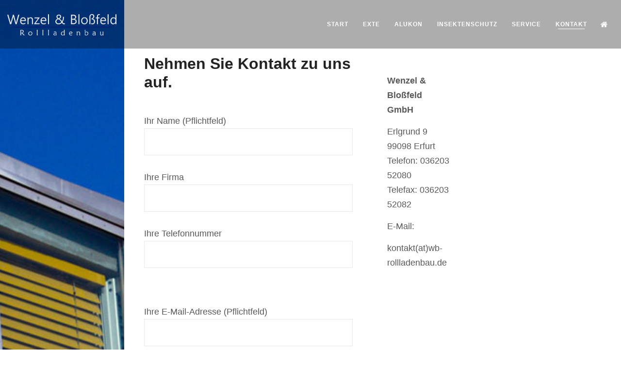

--- FILE ---
content_type: text/html; charset=UTF-8
request_url: https://www.wb-rollladenbau.de/kontakt/
body_size: 15072
content:
<!DOCTYPE html><html lang="de"><head><meta charset="UTF-8"> <!--[if IE]><meta http-equiv="X-UA-Compatible" content="IE=edge,chrome=1"> <![endif]--><meta name="viewport" content="width=device-width, initial-scale=1"><link rel="profile" href="http://gmpg.org/xfn/11"><link rel="pingback" href="https://www.wb-rollladenbau.de/xmlrpc.php"><meta name='robots' content='index, follow, max-image-preview:large, max-snippet:-1, max-video-preview:-1' /><link media="all" href="https://www.wb-rollladenbau.de/wp-content/cache/autoptimize/css/autoptimize_520f4d1ff3db6d277995fe89bf625644.css" rel="stylesheet"><title>Kontakt - Wenzel &amp; Bloßfeld Rollladenbau Erfurt / Thüringen</title><link rel="canonical" href="https://www.wb-rollladenbau.de/kontakt/" /><meta property="og:locale" content="de_DE" /><meta property="og:type" content="article" /><meta property="og:title" content="Kontakt - Wenzel &amp; Bloßfeld Rollladenbau Erfurt / Thüringen" /><meta property="og:url" content="https://www.wb-rollladenbau.de/kontakt/" /><meta property="og:site_name" content="Wenzel &amp; Bloßfeld Rollladenbau Erfurt / Thüringen" /><meta property="article:modified_time" content="2020-02-14T16:24:14+00:00" /><meta name="twitter:card" content="summary_large_image" /><meta name="twitter:label1" content="Geschätzte Lesezeit" /><meta name="twitter:data1" content="1 Minute" /> <script type="application/ld+json" class="yoast-schema-graph">{"@context":"https://schema.org","@graph":[{"@type":"WebPage","@id":"https://www.wb-rollladenbau.de/kontakt/","url":"https://www.wb-rollladenbau.de/kontakt/","name":"Kontakt - Wenzel &amp; Bloßfeld Rollladenbau Erfurt / Thüringen","isPartOf":{"@id":"https://www.wb-rollladenbau.de/#website"},"datePublished":"2018-05-02T09:36:38+00:00","dateModified":"2020-02-14T16:24:14+00:00","breadcrumb":{"@id":"https://www.wb-rollladenbau.de/kontakt/#breadcrumb"},"inLanguage":"de","potentialAction":[{"@type":"ReadAction","target":["https://www.wb-rollladenbau.de/kontakt/"]}]},{"@type":"BreadcrumbList","@id":"https://www.wb-rollladenbau.de/kontakt/#breadcrumb","itemListElement":[{"@type":"ListItem","position":1,"name":"Startseite","item":"https://www.wb-rollladenbau.de/"},{"@type":"ListItem","position":2,"name":"Kontakt"}]},{"@type":"WebSite","@id":"https://www.wb-rollladenbau.de/#website","url":"https://www.wb-rollladenbau.de/","name":"Wenzel &amp; Bloßfeld Rollladenbau Erfurt / Thüringen","description":"","publisher":{"@id":"https://www.wb-rollladenbau.de/#organization"},"potentialAction":[{"@type":"SearchAction","target":{"@type":"EntryPoint","urlTemplate":"https://www.wb-rollladenbau.de/?s={search_term_string}"},"query-input":{"@type":"PropertyValueSpecification","valueRequired":true,"valueName":"search_term_string"}}],"inLanguage":"de"},{"@type":"Organization","@id":"https://www.wb-rollladenbau.de/#organization","name":"Wenzel & Bloßfeld GmbH","url":"https://www.wb-rollladenbau.de/","logo":{"@type":"ImageObject","inLanguage":"de","@id":"https://www.wb-rollladenbau.de/#/schema/logo/image/","url":"https://www.wb-rollladenbau.de/wp-content/uploads/2019/03/logo_wub.png","contentUrl":"https://www.wb-rollladenbau.de/wp-content/uploads/2019/03/logo_wub.png","width":337,"height":66,"caption":"Wenzel & Bloßfeld GmbH"},"image":{"@id":"https://www.wb-rollladenbau.de/#/schema/logo/image/"}}]}</script> <link rel='dns-prefetch' href='//www.wb-rollladenbau.de' /><link rel="alternate" type="application/rss+xml" title="Wenzel &amp; Bloßfeld Rollladenbau Erfurt / Thüringen &raquo; Feed" href="https://www.wb-rollladenbau.de/feed/" /><link rel="alternate" type="application/rss+xml" title="Wenzel &amp; Bloßfeld Rollladenbau Erfurt / Thüringen &raquo; Kommentar-Feed" href="https://www.wb-rollladenbau.de/comments/feed/" /><link rel="alternate" title="oEmbed (JSON)" type="application/json+oembed" href="https://www.wb-rollladenbau.de/wp-json/oembed/1.0/embed?url=https%3A%2F%2Fwww.wb-rollladenbau.de%2Fkontakt%2F" /><link rel="alternate" title="oEmbed (XML)" type="text/xml+oembed" href="https://www.wb-rollladenbau.de/wp-json/oembed/1.0/embed?url=https%3A%2F%2Fwww.wb-rollladenbau.de%2Fkontakt%2F&#038;format=xml" /> <script type="text/javascript" src="https://www.wb-rollladenbau.de/wp-includes/js/jquery/jquery.min.js?ver=3.7.1" id="jquery-core-js"></script> <script></script><link rel="https://api.w.org/" href="https://www.wb-rollladenbau.de/wp-json/" /><link rel="alternate" title="JSON" type="application/json" href="https://www.wb-rollladenbau.de/wp-json/wp/v2/pages/1723" /><link rel="EditURI" type="application/rsd+xml" title="RSD" href="https://www.wb-rollladenbau.de/xmlrpc.php?rsd" /><meta name="generator" content="WordPress 6.9" /><link rel='shortlink' href='https://www.wb-rollladenbau.de/?p=1723' /><link rel="apple-touch-icon" sizes="16x16" href="https://www.wb-rollladenbau.de/wp-content/uploads/2019/03/favicon16.png"/><link rel="apple-touch-icon" sizes="57x57" href="https://www.wb-rollladenbau.de/wp-content/uploads/2019/03/favicon57.png"/><link rel="apple-touch-icon" sizes="72x72" href="https://www.wb-rollladenbau.de/wp-content/uploads/2019/03/favicon72.png"/><link  rel="shortcut icon" type="image/png" sizes="72x72" href="https://www.wb-rollladenbau.de/wp-content/uploads/2019/03/favicon16.png"/><link  rel="shortcut icon" type="image/png" sizes="57x57" href="https://www.wb-rollladenbau.de/wp-content/uploads/2019/03/favicon57.png"/><link  rel="shortcut icon" type="image/png" sizes="16x16" href="https://www.wb-rollladenbau.de/wp-content/uploads/2019/03/favicon72.png"/><meta name="generator" content="Powered by WPBakery Page Builder - drag and drop page builder for WordPress."/><meta name="generator" content="Powered by Slider Revolution 6.7.40 - responsive, Mobile-Friendly Slider Plugin for WordPress with comfortable drag and drop interface." /> <script>function setREVStartSize(e){
			//window.requestAnimationFrame(function() {
				window.RSIW = window.RSIW===undefined ? window.innerWidth : window.RSIW;
				window.RSIH = window.RSIH===undefined ? window.innerHeight : window.RSIH;
				try {
					var pw = document.getElementById(e.c).parentNode.offsetWidth,
						newh;
					pw = pw===0 || isNaN(pw) || (e.l=="fullwidth" || e.layout=="fullwidth") ? window.RSIW : pw;
					e.tabw = e.tabw===undefined ? 0 : parseInt(e.tabw);
					e.thumbw = e.thumbw===undefined ? 0 : parseInt(e.thumbw);
					e.tabh = e.tabh===undefined ? 0 : parseInt(e.tabh);
					e.thumbh = e.thumbh===undefined ? 0 : parseInt(e.thumbh);
					e.tabhide = e.tabhide===undefined ? 0 : parseInt(e.tabhide);
					e.thumbhide = e.thumbhide===undefined ? 0 : parseInt(e.thumbhide);
					e.mh = e.mh===undefined || e.mh=="" || e.mh==="auto" ? 0 : parseInt(e.mh,0);
					if(e.layout==="fullscreen" || e.l==="fullscreen")
						newh = Math.max(e.mh,window.RSIH);
					else{
						e.gw = Array.isArray(e.gw) ? e.gw : [e.gw];
						for (var i in e.rl) if (e.gw[i]===undefined || e.gw[i]===0) e.gw[i] = e.gw[i-1];
						e.gh = e.el===undefined || e.el==="" || (Array.isArray(e.el) && e.el.length==0)? e.gh : e.el;
						e.gh = Array.isArray(e.gh) ? e.gh : [e.gh];
						for (var i in e.rl) if (e.gh[i]===undefined || e.gh[i]===0) e.gh[i] = e.gh[i-1];
											
						var nl = new Array(e.rl.length),
							ix = 0,
							sl;
						e.tabw = e.tabhide>=pw ? 0 : e.tabw;
						e.thumbw = e.thumbhide>=pw ? 0 : e.thumbw;
						e.tabh = e.tabhide>=pw ? 0 : e.tabh;
						e.thumbh = e.thumbhide>=pw ? 0 : e.thumbh;
						for (var i in e.rl) nl[i] = e.rl[i]<window.RSIW ? 0 : e.rl[i];
						sl = nl[0];
						for (var i in nl) if (sl>nl[i] && nl[i]>0) { sl = nl[i]; ix=i;}
						var m = pw>(e.gw[ix]+e.tabw+e.thumbw) ? 1 : (pw-(e.tabw+e.thumbw)) / (e.gw[ix]);
						newh =  (e.gh[ix] * m) + (e.tabh + e.thumbh);
					}
					var el = document.getElementById(e.c);
					if (el!==null && el) el.style.height = newh+"px";
					el = document.getElementById(e.c+"_wrapper");
					if (el!==null && el) {
						el.style.height = newh+"px";
						el.style.display = "block";
					}
				} catch(e){
					console.log("Failure at Presize of Slider:" + e)
				}
			//});
		  };</script> <script>try{  }catch (ex){}</script> <style type="text/css" data-type="vc_shortcodes-custom-css">.vc_custom_1557327014606{background-image: url(https://www.wb-rollladenbau.de/wp-content/uploads/2019/03/test1.jpg?id=3230) !important;background-position: center !important;background-repeat: no-repeat !important;background-size: cover !important;}.vc_custom_1525253909801{padding-top: 0px !important;padding-right: 8% !important;padding-bottom: 0px !important;padding-left: 8% !important;}</style><noscript><style>.wpb_animate_when_almost_visible { opacity: 1; }</style></noscript></head><body class="wp-singular page-template-default page page-id-1723 wp-theme-camille wp-child-theme-camille-child camille-body lastudio-camille header-v2 header-mb-v4 footer-v3col444 body-col-1c page-title-vhide enable-header-transparency enable-header-sticky enable-header-fullwidth site-loading wpb-js-composer js-comp-ver-8.5 vc_responsive"><div class="la-image-loading"><div class="content"><div class="la-loader spinner1"><div class="dot1"></div><div class="dot2"></div><div class="bounce1"></div><div class="bounce2"></div><div class="bounce3"></div><div class="cube1"></div><div class="cube2"></div><div class="cube3"></div><div class="cube4"></div></div></div></div><div id="page" class="site"><div class="site-inner"><aside id="header_aside" class="header--aside"><div class="header-aside-wrapper"> <a class="btn-aside-toggle" href="#"><i class="dl-icon-close"></i></a><div class="header-aside-inner"><div class="header-widget-bottom"><div id="text-5" class="widget widget_text"><div class="textwidget"><div class="widget-title h2">Wenzel &amp; Bloßfeld</div><div></div><div><a href="/kontakt">Zum Kontaktformular</a></div></div></div><div id="media_image-1" class="padding-top-30 widget widget_media_image"><img width="2000" height="1220" src="https://www.wb-rollladenbau.de/wp-content/uploads/2019/03/cropped-20180911_083407.jpg" class="image wp-image-3360  attachment-full size-full" alt="" style="max-width: 100%; height: auto;" decoding="async" fetchpriority="high" /></div><div id="contact_info-1" class="padding-top-30 widget widget_contact_info"><div class="la-contact-info"><div class="la-contact-item la-contact-phone"><span><a href="tel:03620352080">036203 52080</a></span></div><div class="la-contact-item la-contact-email"><span><a href="mailto:kontakt@wb-rollladenbau.de">kontakt@wb-rollladenbau.de</a></span></div><div class="la-contact-item la-contact-address"><span>Erlgrund 9, 99098 Erfurt</span></div></div></div></div></div></div></aside><header id="masthead" class="site-header"><div class="site-header-outer"><div class="site-header-inner"><div class="container"><div class="header-main clearfix"><div class="header-component-outer header-left"><div class="site-branding"> <a href="https://www.wb-rollladenbau.de/" rel="home"><figure class="logo--normal"><noscript><img src="https://www.wb-rollladenbau.de/wp-content/uploads/2019/03/logo_wub.png" alt="Wenzel &amp; Bloßfeld Rollladenbau Erfurt / Thüringen" srcset="https://www.wb-rollladenbau.de/wp-content/uploads/2019/03/logo-blau-retina.png 2x"/></noscript><img class="lazyload" src='data:image/svg+xml,%3Csvg%20xmlns=%22http://www.w3.org/2000/svg%22%20viewBox=%220%200%20210%20140%22%3E%3C/svg%3E' data-src="https://www.wb-rollladenbau.de/wp-content/uploads/2019/03/logo_wub.png" alt="Wenzel &amp; Bloßfeld Rollladenbau Erfurt / Thüringen" data-srcset="https://www.wb-rollladenbau.de/wp-content/uploads/2019/03/logo-blau-retina.png 2x"/><figcaption class="screen-reader-text">Wenzel &amp; Bloßfeld Rollladenbau Erfurt / Thüringen</figcaption></figure><figure class="logo--transparency"><noscript><img src="https://www.wb-rollladenbau.de/wp-content/uploads/2019/03/logo_wub_hellgrau.png" alt="Wenzel &amp; Bloßfeld Rollladenbau Erfurt / Thüringen" srcset="https://www.wb-rollladenbau.de/wp-content/uploads/2019/03/logo_wub_hellgrau_retina.png 2x"/></noscript><img class="lazyload" src='data:image/svg+xml,%3Csvg%20xmlns=%22http://www.w3.org/2000/svg%22%20viewBox=%220%200%20210%20140%22%3E%3C/svg%3E' data-src="https://www.wb-rollladenbau.de/wp-content/uploads/2019/03/logo_wub_hellgrau.png" alt="Wenzel &amp; Bloßfeld Rollladenbau Erfurt / Thüringen" data-srcset="https://www.wb-rollladenbau.de/wp-content/uploads/2019/03/logo_wub_hellgrau_retina.png 2x"/><figcaption class="screen-reader-text">Wenzel &amp; Bloßfeld Rollladenbau Erfurt / Thüringen</figcaption></figure> </a></div></div><div class="header-component-outer header-right"><div class="header-component-inner clearfix"><div class="header_component header_component--link la_compt_iem la_com_action--aside_header "><a rel="nofollow" class="component-target" href="javascript:;"><i class="fa fa-home"></i></a></div></div></div><div class="header-component-outer header-middle"><div class="header-component-inner clearfix"><nav class="site-main-nav clearfix" data-container="#masthead .header-main"><ul id="menu-haupt" class="main-menu mega-menu"><li  class="menu-item menu-item-type-post_type menu-item-object-page menu-item-home mm-item mm-popup-narrow mm-item-level-0 menu-item-3228"><a href="https://www.wb-rollladenbau.de/"><span class="mm-text">Start</span></a></li><li  class="menu-item menu-item-type-custom menu-item-object-custom menu-item-has-children mm-item mm-item-has-sub mm-popup-narrow mm-item-level-0 menu-item-3973"><a href="#"><span class="mm-text">EXTE</span></a><div class="popup"><div class="inner"  style=""><ul class="sub-menu"><li class="menu-item menu-item-type-post_type menu-item-object-page mm-item mm-item-level-1 menu-item-3946" data-column="1"><a href="https://www.wb-rollladenbau.de/exte-neo-xt/"><span class="mm-text">Neo XT</span></a></li><li class="menu-item menu-item-type-post_type menu-item-object-page mm-item mm-item-level-1 menu-item-3975" data-column="1"><a href="https://www.wb-rollladenbau.de/exte-elite-xt/"><span class="mm-text">Elite XT</span></a></li><li class="menu-item menu-item-type-post_type menu-item-object-page mm-item mm-item-level-1 menu-item-3974" data-column="1"><a href="https://www.wb-rollladenbau.de/exte-expert-xt/"><span class="mm-text">Expert XT</span></a></li></ul></div></div></li><li  class="menu-item menu-item-type-post_type menu-item-object-page mm-item mm-popup-narrow mm-item-level-0 menu-item-3355"><a href="https://www.wb-rollladenbau.de/alukon/"><span class="mm-text">Alukon</span></a></li><li  class="menu-item menu-item-type-post_type menu-item-object-page mm-item mm-popup-narrow mm-item-level-0 menu-item-3354"><a href="https://www.wb-rollladenbau.de/insektenschutz/"><span class="mm-text">Insektenschutz</span></a></li><li  class="menu-item menu-item-type-custom menu-item-object-custom menu-item-has-children mm-item mm-item-has-sub mm-popup-narrow mm-item-level-0 menu-item-3889"><a href="#"><span class="mm-text">Service</span></a><div class="popup"><div class="inner"  style=""><ul class="sub-menu"><li class="menu-item menu-item-type-post_type menu-item-object-page mm-item mm-item-level-1 menu-item-3890" data-column="1"><a href="https://www.wb-rollladenbau.de/bedienungs-und-wartungsanleitungen/"><span class="mm-text">Bedienungs- und Wartungsanleitungen</span></a></li></ul></div></div></li><li  class="menu-item menu-item-type-post_type menu-item-object-page current-menu-item page_item page-item-1723 current_page_item mm-item active mm-popup-narrow mm-item-level-0 menu-item-3227"><a href="https://www.wb-rollladenbau.de/kontakt/"><span class="mm-text">Kontakt</span></a></li></ul></nav></div></div></div></div></div><div class="la-header-sticky-height"></div></div></header><div class="site-header-mobile"><div class="site-header-outer"><div class="site-header-inner"><div class="container"><div class="header-main clearfix"><div class="header-component-outer header-component-outer_logo"><div class="site-branding"> <a href="https://www.wb-rollladenbau.de/" rel="home"><figure class="logo--normal"><noscript><img src="https://www.wb-rollladenbau.de/wp-content/uploads/2019/03/logo_wub.png" alt="Wenzel &amp; Bloßfeld Rollladenbau Erfurt / Thüringen" srcset="https://www.wb-rollladenbau.de/wp-content/uploads/2019/03/logo-blau-retina.png 2x"/></noscript><img class="lazyload" src='data:image/svg+xml,%3Csvg%20xmlns=%22http://www.w3.org/2000/svg%22%20viewBox=%220%200%20210%20140%22%3E%3C/svg%3E' data-src="https://www.wb-rollladenbau.de/wp-content/uploads/2019/03/logo_wub.png" alt="Wenzel &amp; Bloßfeld Rollladenbau Erfurt / Thüringen" data-srcset="https://www.wb-rollladenbau.de/wp-content/uploads/2019/03/logo-blau-retina.png 2x"/></figure><figure class="logo--transparency"><noscript><img src="https://www.wb-rollladenbau.de/wp-content/uploads/2019/03/logo_wub_hellgrau.png" alt="Wenzel &amp; Bloßfeld Rollladenbau Erfurt / Thüringen" srcset="https://www.wb-rollladenbau.de/wp-content/uploads/2019/03/logo_wub_hellgrau_retina.png 2x"/></noscript><img class="lazyload" src='data:image/svg+xml,%3Csvg%20xmlns=%22http://www.w3.org/2000/svg%22%20viewBox=%220%200%20210%20140%22%3E%3C/svg%3E' data-src="https://www.wb-rollladenbau.de/wp-content/uploads/2019/03/logo_wub_hellgrau.png" alt="Wenzel &amp; Bloßfeld Rollladenbau Erfurt / Thüringen" data-srcset="https://www.wb-rollladenbau.de/wp-content/uploads/2019/03/logo_wub_hellgrau_retina.png 2x"/></figure> </a></div></div><div class="header-component-outer header-component-outer_1"><div class="header-component-inner clearfix"><div class="header_component header_component--primary-menu la_compt_iem la_com_action--primary-menu "><a rel="nofollow" class="component-target" href="javascript:;"><i class="dl-icon-menu1"></i></a></div></div></div></div></div><div class="mobile-menu-wrap"><div id="la_mobile_nav" class="dl-menuwrapper"><ul class="dl-menu dl-menuopen"><li id="menu-item-3228" class="menu-item menu-item-type-post_type menu-item-object-page menu-item-home menu-item-3228"><a href="https://www.wb-rollladenbau.de/">Start</a></li><li id="menu-item-3973" class="menu-item menu-item-type-custom menu-item-object-custom menu-item-has-children menu-item-3973"><a href="#">EXTE</a><ul class="sub-menu"><li id="menu-item-3946" class="menu-item menu-item-type-post_type menu-item-object-page menu-item-3946"><a href="https://www.wb-rollladenbau.de/exte-neo-xt/">Neo XT</a></li><li id="menu-item-3975" class="menu-item menu-item-type-post_type menu-item-object-page menu-item-3975"><a href="https://www.wb-rollladenbau.de/exte-elite-xt/">Elite XT</a></li><li id="menu-item-3974" class="menu-item menu-item-type-post_type menu-item-object-page menu-item-3974"><a href="https://www.wb-rollladenbau.de/exte-expert-xt/">Expert XT</a></li></ul></li><li id="menu-item-3355" class="menu-item menu-item-type-post_type menu-item-object-page menu-item-3355"><a href="https://www.wb-rollladenbau.de/alukon/">Alukon</a></li><li id="menu-item-3354" class="menu-item menu-item-type-post_type menu-item-object-page menu-item-3354"><a href="https://www.wb-rollladenbau.de/insektenschutz/">Insektenschutz</a></li><li id="menu-item-3889" class="menu-item menu-item-type-custom menu-item-object-custom menu-item-has-children menu-item-3889"><a href="#">Service</a><ul class="sub-menu"><li id="menu-item-3890" class="menu-item menu-item-type-post_type menu-item-object-page menu-item-3890"><a href="https://www.wb-rollladenbau.de/bedienungs-und-wartungsanleitungen/">Bedienungs- und Wartungsanleitungen</a></li></ul></li><li id="menu-item-3227" class="menu-item menu-item-type-post_type menu-item-object-page current-menu-item page_item page-item-1723 current_page_item menu-item-3227"><a href="https://www.wb-rollladenbau.de/kontakt/" aria-current="page">Kontakt</a></li></ul></div></div></div><div class="la-header-sticky-height-mb"></div></div></div><div id="main" class="site-main"><div class="container"><div class="row"><main id="site-content" class="col-md-12 col-xs-12 site-content"><div class="site-content-inner"><div class="page-content"><div class="not-active-fullpage"><div class="wpb-content-wrapper"><div data-vc-full-width="true" data-vc-full-width-temp="true" data-vc-full-width-init="false" data-vc-stretch-content="true" class="vc_row wpb_row vc_row-fluid vc_row-o-equal-height vc_row-flex la_fp_slide la_fp_child_section"><div class="wpb_column vc_column_container vc_col-sm-1/5 vc_col-has-fill"><div class="vc_column-inner vc_custom_1557327014606"><div class="wpb_wrapper"><div id="la_divider6970f8e6d583f" class="js-el la-divider la-unit-responsive" data-la_component="UnitResponsive"  data-el_target='#la_divider6970f8e6d583f'  data-el_media_sizes='{&quot;padding-top&quot;:&quot;lg:300px;&quot;}' ></div></div></div></div><div class="column-wrapper--maxwidth--570 wpb_column vc_column_container vc_col-sm-2/5"><div class="vc_column-inner vc_custom_1525253909801"><div class="wpb_wrapper"><div id="la_divider6970f8e6d5c74" class="js-el la-divider la-unit-responsive" data-la_component="UnitResponsive"  data-el_target='#la_divider6970f8e6d5c74'  data-el_media_sizes='{&quot;padding-top&quot;:&quot;lg:96px;&quot;}' ></div><div id="la_heading_6970f8e6d5ebf" class="la-headings text-left"><h2 class="js-el heading-tag la-unit-responsive" style="" >Nehmen Sie Kontakt zu uns auf.</h2></div><div id="la_divider6970f8e6d5f43" class="js-el la-divider la-unit-responsive" data-la_component="UnitResponsive"  data-el_target='#la_divider6970f8e6d5f43'  data-el_media_sizes='{&quot;padding-top&quot;:&quot;lg:30px;&quot;}' ></div><div class="wpcf7 no-js" id="wpcf7-f7-p1723-o1" lang="de-DE" dir="ltr" data-wpcf7-id="7"><div class="screen-reader-response"><p role="status" aria-live="polite" aria-atomic="true"></p><ul></ul></div><form action="/kontakt/#wpcf7-f7-p1723-o1" method="post" class="wpcf7-form init wpcf7-acceptance-as-validation" aria-label="Kontaktformular" novalidate="novalidate" data-status="init"><fieldset class="hidden-fields-container"><input type="hidden" name="_wpcf7" value="7" /><input type="hidden" name="_wpcf7_version" value="6.1.4" /><input type="hidden" name="_wpcf7_locale" value="de_DE" /><input type="hidden" name="_wpcf7_unit_tag" value="wpcf7-f7-p1723-o1" /><input type="hidden" name="_wpcf7_container_post" value="1723" /><input type="hidden" name="_wpcf7_posted_data_hash" value="" /></fieldset><p><label> Ihr Name (Pflichtfeld)<br /> <span class="wpcf7-form-control-wrap" data-name="your-name"><input size="40" maxlength="400" class="wpcf7-form-control wpcf7-text wpcf7-validates-as-required" aria-required="true" aria-invalid="false" value="" type="text" name="your-name" /></span> </label></p><p><label> Ihre Firma<br /> <span class="wpcf7-form-control-wrap" data-name="your-company"><input size="40" maxlength="400" class="wpcf7-form-control wpcf7-text" aria-invalid="false" value="" type="text" name="your-company" /></span> </label></p><p><label> Ihre Telefonnummer<br /> <span class="wpcf7-form-control-wrap" data-name="your-tel"><input size="40" maxlength="400" class="wpcf7-form-control wpcf7-tel wpcf7-text wpcf7-validates-as-tel" aria-invalid="false" value="" type="tel" name="your-tel" /></span> </label></p><p><span id="wpcf7-6970f8e6d8902-wrapper" class="wpcf7-form-control-wrap PLZ-wrap" style="display:none !important; visibility:hidden !important;"><label for="wpcf7-6970f8e6d8902-field" class="hp-message">Bitte lasse dieses Feld leer.</label><input id="wpcf7-6970f8e6d8902-field"  class="wpcf7-form-control wpcf7-text" type="text" name="PLZ" value="" size="40" tabindex="-1" autocomplete="new-password" /></span><br /> <span id="wpcf7-6970f8e6d89d5-wrapper" class="wpcf7-form-control-wrap Ort-wrap" style="display:none !important; visibility:hidden !important;"><label for="wpcf7-6970f8e6d89d5-field" class="hp-message">Bitte lasse dieses Feld leer.</label><input id="wpcf7-6970f8e6d89d5-field"  class="wpcf7-form-control wpcf7-text" type="text" name="Ort" value="" size="40" tabindex="-1" autocomplete="new-password" /></span></p><p><label> Ihre E-Mail-Adresse (Pflichtfeld)<br /> <span class="wpcf7-form-control-wrap" data-name="your-email"><input size="40" maxlength="400" class="wpcf7-form-control wpcf7-email wpcf7-validates-as-required wpcf7-text wpcf7-validates-as-email" aria-required="true" aria-invalid="false" value="" type="email" name="your-email" /></span> </label></p><p><label> Betreff<br /> <span class="wpcf7-form-control-wrap" data-name="your-subject"><input size="40" maxlength="400" class="wpcf7-form-control wpcf7-text" aria-invalid="false" value="" type="text" name="your-subject" /></span> </label></p><p><label> Ihre Nachricht<br /> <span class="wpcf7-form-control-wrap" data-name="your-message"><textarea cols="40" rows="10" maxlength="2000" class="wpcf7-form-control wpcf7-textarea" aria-invalid="false" name="your-message"></textarea></span> </label></p><p><label><span class="wpcf7-form-control-wrap" data-name="datenschutz-230"><span class="wpcf7-form-control wpcf7-acceptance"><span class="wpcf7-list-item"><label><input type="checkbox" name="datenschutz-230" value="1" aria-invalid="false" /><span class="wpcf7-list-item-label">Ich stimme zu, dass meine Angaben gespeichert und verarbeitet werden.</span></label></span></span></span>Weitere Informationen zum Umgang mit Nutzerdaten finden Sie in unserer <a href="/datenschutzerklaerung/" target="_blank">Datenschutzerklärung</a>.</label></p><p><input class="wpcf7-form-control wpcf7-submit has-spinner" type="submit" value="Senden" /></p><div class="wpcf7-response-output" aria-hidden="true"></div></form></div><div id="la_divider6970f8e6d8d8a" class="js-el la-divider la-unit-responsive" data-la_component="UnitResponsive"  data-el_target='#la_divider6970f8e6d8d8a'  data-el_media_sizes='{&quot;padding-top&quot;:&quot;lg:140px;&quot;}' ></div></div></div></div><div class="wpb_column vc_column_container vc_col-sm-2/5"><div class="vc_column-inner "><div class="wpb_wrapper"><div id="la_divider6970f8e6d94e6" class="js-el la-divider la-unit-responsive" data-la_component="UnitResponsive"  data-el_target='#la_divider6970f8e6d94e6'  data-el_media_sizes='{&quot;padding-top&quot;:&quot;xlg:150px;lg:150px;md:120px;sm:100px;&quot;}' ></div><div class="wpb_text_column wpb_content_element" ><div class="wpb_wrapper"><div class="footer-column footer-column-2 col-xs-12 col-sm-6 col-md-4"><div class="footer-column-inner"><div id="text-10" class="widget widget_text"><div class="widget-inner"><div class="textwidget"><p><strong>Wenzel &amp; Bloßfeld GmbH</strong></p><p>Erlgrund 9<br /> 99098 Erfurt</p></div></div></div><div id="text-7" class="widget widget_text"><div class="widget-inner"><div class="textwidget"><p>Telefon: 036203 52080<br /> Telefax: 036203 52082</p><p>E-Mail:</p><p>kontakt(at)wb-rollladenbau.de</p></div></div></div></div></div></div></div></div></div></div></div><div class="vc_row-full-width vc_clearfix"></div></div></div></div></div></main></div></div></div><div class="clearfix"><div class="backtotop-container"> <a href="#page" class="btn-backtotop btn btn-secondary"><span class="fa fa-angle-up"></span></a></div></div><footer id="colophon" class="site-footer la-footer-3col444"><div class="footer-top"><div class="container"><div class="row"><div class="footer-column footer-column-1 col-xs-12 col-sm-6 col-md-4"><div class="footer-column-inner"><div id="media_image-2" class="widget widget_media_image"><div class="widget-inner"><noscript><img width="338" height="66" src="https://www.wb-rollladenbau.de/wp-content/uploads/2019/03/logo_wub_hellgrau.png" class="image wp-image-3203  attachment-full size-full" alt="" style="max-width: 100%; height: auto;" decoding="async" /></noscript><img width="338" height="66" src='data:image/svg+xml,%3Csvg%20xmlns=%22http://www.w3.org/2000/svg%22%20viewBox=%220%200%20338%2066%22%3E%3C/svg%3E' data-src="https://www.wb-rollladenbau.de/wp-content/uploads/2019/03/logo_wub_hellgrau.png" class="lazyload image wp-image-3203  attachment-full size-full" alt="" style="max-width: 100%; height: auto;" decoding="async" /></div></div></div></div><div class="footer-column footer-column-2 col-xs-12 col-sm-6 col-md-4"><div class="footer-column-inner"><div id="text-10" class="widget widget_text"><div class="widget-inner"><div class="textwidget"><p>Erlgrund 9<br /> 99098 Erfurt</p></div></div></div><div id="text-7" class="widget widget_text"><div class="widget-inner"><div class="textwidget"><p>Telefon: 036203 52080<br /> Telefax: 036203 52082</p><p>E-Mail: kontakt(at)wb-rollladenbau.de</p></div></div></div></div></div><div class="footer-column footer-column-3 col-xs-12 col-sm-6 col-md-4"><div class="footer-column-inner"><div id="nav_menu-2" class="widget widget_nav_menu"><div class="widget-inner"><div class="menu-footer-legal-container"><ul id="menu-footer-legal" class="menu"><li id="menu-item-3367" class="menu-item menu-item-type-post_type menu-item-object-page menu-item-3367"><a href="https://www.wb-rollladenbau.de/impressum/">Impressum</a></li><li id="menu-item-3368" class="menu-item menu-item-type-post_type menu-item-object-page menu-item-privacy-policy menu-item-3368"><a rel="privacy-policy" href="https://www.wb-rollladenbau.de/datenschutzerklaerung/">Datenschutzerklärung</a></li></ul></div></div></div></div></div></div></div></div><div class="footer-bottom"><div class="container"><div class="footer-bottom-inner"><div class="row"><div class="col-xs-12 col-sm-6 text-left xs-text-center small">  </div><div class="col-xs-12 col-sm-6 text-right xs-text-center small"> © 2019 Wenzel & Bloßfeld GmbH</div></div></div></div></div></footer></div></div><div class="searchform-fly-overlay"> <a href="javascript:;" class="btn-close-search"> <svg class="dlicon-close" width="26px" height="26px"><use xlink:href="#dlicon-close"></use></svg> </a><div class="searchform-fly"><p>Start typing and press Enter to search</p><form method="get" class="search-form" action="https://www.wb-rollladenbau.de/"> <input autocomplete="off" type="search" class="search-field" placeholder="Search here&hellip;" name="s" title="Search for:" /> <button class="search-button" type="submit"><i class="dl-icon-search10"></i></button></form></div></div><div class="cart-flyout"><div class="cart-flyout--inner"> <a href="javascript:;" class="btn-close-cart"><i class="dl-icon-close"></i></a><div class="cart-flyout__content"><div class="cart-flyout__heading">Shopping Cart</div><div class="cart-flyout__loading"><div class="la-loader spinner3"><div class="dot1"></div><div class="dot2"></div><div class="bounce1"></div><div class="bounce2"></div><div class="bounce3"></div></div></div><div class="widget_shopping_cart_content"></div></div></div></div><div class="la-overlay-global"></div> <script>window.RS_MODULES = window.RS_MODULES || {};
			window.RS_MODULES.modules = window.RS_MODULES.modules || {};
			window.RS_MODULES.waiting = window.RS_MODULES.waiting || [];
			window.RS_MODULES.defered = false;
			window.RS_MODULES.moduleWaiting = window.RS_MODULES.moduleWaiting || {};
			window.RS_MODULES.type = 'compiled';</script> <script type="speculationrules">{"prefetch":[{"source":"document","where":{"and":[{"href_matches":"/*"},{"not":{"href_matches":["/wp-*.php","/wp-admin/*","/wp-content/uploads/*","/wp-content/*","/wp-content/plugins/*","/wp-content/themes/camille-child/*","/wp-content/themes/camille/*","/*\\?(.+)"]}},{"not":{"selector_matches":"a[rel~=\"nofollow\"]"}},{"not":{"selector_matches":".no-prefetch, .no-prefetch a"}}]},"eagerness":"conservative"}]}</script> <script type="text/html" id="wpb-modifications">window.wpbCustomElement = 1;</script><noscript><style>.lazyload{display:none;}</style></noscript><script data-noptimize="1">window.lazySizesConfig=window.lazySizesConfig||{};window.lazySizesConfig.loadMode=1;</script><script async data-noptimize="1" src='https://www.wb-rollladenbau.de/wp-content/plugins/autoptimize/classes/external/js/lazysizes.min.js?ao_version=3.1.14'></script><script type="text/javascript" src="https://www.wb-rollladenbau.de/wp-includes/js/dist/hooks.min.js?ver=dd5603f07f9220ed27f1" id="wp-hooks-js"></script> <script type="text/javascript" src="https://www.wb-rollladenbau.de/wp-includes/js/dist/i18n.min.js?ver=c26c3dc7bed366793375" id="wp-i18n-js"></script> <script type="text/javascript" id="wp-i18n-js-after">wp.i18n.setLocaleData( { 'text direction\u0004ltr': [ 'ltr' ] } );
//# sourceURL=wp-i18n-js-after</script> <script type="text/javascript" id="contact-form-7-js-translations">( function( domain, translations ) {
	var localeData = translations.locale_data[ domain ] || translations.locale_data.messages;
	localeData[""].domain = domain;
	wp.i18n.setLocaleData( localeData, domain );
} )( "contact-form-7", {"translation-revision-date":"2025-10-26 03:28:49+0000","generator":"GlotPress\/4.0.3","domain":"messages","locale_data":{"messages":{"":{"domain":"messages","plural-forms":"nplurals=2; plural=n != 1;","lang":"de"},"This contact form is placed in the wrong place.":["Dieses Kontaktformular wurde an der falschen Stelle platziert."],"Error:":["Fehler:"]}},"comment":{"reference":"includes\/js\/index.js"}} );
//# sourceURL=contact-form-7-js-translations</script> <script type="text/javascript" id="contact-form-7-js-before">var wpcf7 = {
    "api": {
        "root": "https:\/\/www.wb-rollladenbau.de\/wp-json\/",
        "namespace": "contact-form-7\/v1"
    }
};
//# sourceURL=contact-form-7-js-before</script> <script type="text/javascript" id="wp-statistics-tracker-js-extra">var WP_Statistics_Tracker_Object = {"requestUrl":"https://www.wb-rollladenbau.de","ajaxUrl":"https://www.wb-rollladenbau.de/wp-admin/admin-ajax.php","hitParams":{"wp_statistics_hit":1,"source_type":"page","source_id":1723,"search_query":"","signature":"5b061758d91a827c2c936ac0be8b13ea","action":"wp_statistics_hit_record"},"option":{"dntEnabled":"","bypassAdBlockers":"1","consentIntegration":{"name":null,"status":[]},"isPreview":false,"userOnline":false,"trackAnonymously":false,"isWpConsentApiActive":false,"consentLevel":"functional"},"isLegacyEventLoaded":"","customEventAjaxUrl":"https://www.wb-rollladenbau.de/wp-admin/admin-ajax.php?action=wp_statistics_custom_event&nonce=2a400854dc","onlineParams":{"wp_statistics_hit":1,"source_type":"page","source_id":1723,"search_query":"","signature":"5b061758d91a827c2c936ac0be8b13ea","action":"wp_statistics_online_check"},"jsCheckTime":"60000"};
//# sourceURL=wp-statistics-tracker-js-extra</script> <script type="text/javascript" src="https://www.wb-rollladenbau.de/?55ab9d=9e7562ac4e.js&amp;ver=14.16" id="wp-statistics-tracker-js"></script> <script type="text/javascript" id="camille-theme-js-extra">var la_theme_config = {"security":{"favorite_posts":"948b1156fd","wishlist_nonce":"b5fed19210","compare_nonce":"821414d970","instagram_token":""},"fullpage":[],"product_single_design":"2","single_ajax_add_cart":"yes","i18n":{"backtext":"Back","compare":{"view":"View List Compare","success":"has been added to comparison list.","error":"An error occurred ,Please try again !"},"wishlist":{"view":"View List Wishlist","success":"has been added to your wishlist.","error":"An error occurred, Please try again !"},"addcart":{"view":"View Cart","success":"has been added to your cart","error":"An error occurred, Please try again !"},"global":{"error":"An error occurred ,Please try again !","comment_author":"Please enter Name !","comment_email":"Please enter Email Address !","comment_rating":"Please select a rating !","comment_content":"Please enter Comment !","continue_shopping":"Continue Shopping","cookie_disabled":"We are sorry, but this feature is available only if cookies are enabled on your browser"}},"popup":{"max_width":"790","max_height":"430"},"js_path":"https://www.wb-rollladenbau.de/wp-content/themes/camille/assets/js/plugins/min/","theme_path":"https://www.wb-rollladenbau.de/wp-content/themes/camille/","ajax_url":"https://www.wb-rollladenbau.de/wp-admin/admin-ajax.php","mm_mb_effect":"1","header_height":{"desktop":{"normal":"100","sticky":"80"},"tablet":{"normal":"100","sticky":"80"},"mobile":{"normal":"70","sticky":"70"}},"la_extension_available":{"swatches":true,"360":true,"content_type":true},"mobile_bar":"always"};
//# sourceURL=camille-theme-js-extra</script> <script id="wp-emoji-settings" type="application/json">{"baseUrl":"https://s.w.org/images/core/emoji/17.0.2/72x72/","ext":".png","svgUrl":"https://s.w.org/images/core/emoji/17.0.2/svg/","svgExt":".svg","source":{"concatemoji":"https://www.wb-rollladenbau.de/wp-includes/js/wp-emoji-release.min.js?ver=6.9"}}</script> <script type="module">/*! This file is auto-generated */
const a=JSON.parse(document.getElementById("wp-emoji-settings").textContent),o=(window._wpemojiSettings=a,"wpEmojiSettingsSupports"),s=["flag","emoji"];function i(e){try{var t={supportTests:e,timestamp:(new Date).valueOf()};sessionStorage.setItem(o,JSON.stringify(t))}catch(e){}}function c(e,t,n){e.clearRect(0,0,e.canvas.width,e.canvas.height),e.fillText(t,0,0);t=new Uint32Array(e.getImageData(0,0,e.canvas.width,e.canvas.height).data);e.clearRect(0,0,e.canvas.width,e.canvas.height),e.fillText(n,0,0);const a=new Uint32Array(e.getImageData(0,0,e.canvas.width,e.canvas.height).data);return t.every((e,t)=>e===a[t])}function p(e,t){e.clearRect(0,0,e.canvas.width,e.canvas.height),e.fillText(t,0,0);var n=e.getImageData(16,16,1,1);for(let e=0;e<n.data.length;e++)if(0!==n.data[e])return!1;return!0}function u(e,t,n,a){switch(t){case"flag":return n(e,"\ud83c\udff3\ufe0f\u200d\u26a7\ufe0f","\ud83c\udff3\ufe0f\u200b\u26a7\ufe0f")?!1:!n(e,"\ud83c\udde8\ud83c\uddf6","\ud83c\udde8\u200b\ud83c\uddf6")&&!n(e,"\ud83c\udff4\udb40\udc67\udb40\udc62\udb40\udc65\udb40\udc6e\udb40\udc67\udb40\udc7f","\ud83c\udff4\u200b\udb40\udc67\u200b\udb40\udc62\u200b\udb40\udc65\u200b\udb40\udc6e\u200b\udb40\udc67\u200b\udb40\udc7f");case"emoji":return!a(e,"\ud83e\u1fac8")}return!1}function f(e,t,n,a){let r;const o=(r="undefined"!=typeof WorkerGlobalScope&&self instanceof WorkerGlobalScope?new OffscreenCanvas(300,150):document.createElement("canvas")).getContext("2d",{willReadFrequently:!0}),s=(o.textBaseline="top",o.font="600 32px Arial",{});return e.forEach(e=>{s[e]=t(o,e,n,a)}),s}function r(e){var t=document.createElement("script");t.src=e,t.defer=!0,document.head.appendChild(t)}a.supports={everything:!0,everythingExceptFlag:!0},new Promise(t=>{let n=function(){try{var e=JSON.parse(sessionStorage.getItem(o));if("object"==typeof e&&"number"==typeof e.timestamp&&(new Date).valueOf()<e.timestamp+604800&&"object"==typeof e.supportTests)return e.supportTests}catch(e){}return null}();if(!n){if("undefined"!=typeof Worker&&"undefined"!=typeof OffscreenCanvas&&"undefined"!=typeof URL&&URL.createObjectURL&&"undefined"!=typeof Blob)try{var e="postMessage("+f.toString()+"("+[JSON.stringify(s),u.toString(),c.toString(),p.toString()].join(",")+"));",a=new Blob([e],{type:"text/javascript"});const r=new Worker(URL.createObjectURL(a),{name:"wpTestEmojiSupports"});return void(r.onmessage=e=>{i(n=e.data),r.terminate(),t(n)})}catch(e){}i(n=f(s,u,c,p))}t(n)}).then(e=>{for(const n in e)a.supports[n]=e[n],a.supports.everything=a.supports.everything&&a.supports[n],"flag"!==n&&(a.supports.everythingExceptFlag=a.supports.everythingExceptFlag&&a.supports[n]);var t;a.supports.everythingExceptFlag=a.supports.everythingExceptFlag&&!a.supports.flag,a.supports.everything||((t=a.source||{}).concatemoji?r(t.concatemoji):t.wpemoji&&t.twemoji&&(r(t.twemoji),r(t.wpemoji)))});
//# sourceURL=https://www.wb-rollladenbau.de/wp-includes/js/wp-emoji-loader.min.js</script> <script></script><script>try{  }catch (ex){}</script><svg class="hidden" xmlns="http://www.w3.org/2000/svg" width="0" height="0" display="none"> <symbol id="dlicon-zoom-in" viewBox="0 0 512 512"> <path fill="currentColor" d="m17 452l30 30l94-94l-30-31z m284-431c-104 0-189 85-189 190c0 41 13 78 35 109l36 38c32 26 73 42 118 42c105 0 190-85 190-189c0-105-85-190-190-190z m0 336c-81 0-146-65-146-146c0-81 65-147 146-147c81 0 147 66 147 147c0 81-66 146-147 146z m19-208l-42 0l0 43l-43 0l0 43l43 0l0 42l42 0l0-42l43 0l0-43l-43 0z"></path> </symbol> <symbol id="dlicon-menu" viewBox="0 0 512 512"> <path fill="currentColor" d="m32 288l224 0c18 0 32-14 32-32 0-18-14-32-32-32l-224 0c-18 0-32 14-32 32 0 18 14 32 32 32z m448-256l-448 0c-18 0-32 14-32 32 0 18 14 32 32 32l448 0c18 0 32-14 32-32 0-18-14-32-32-32z m0 384l-448 0c-18 0-32 14-32 32 0 18 14 32 32 32l448 0c18 0 32-14 32-32 0-18-14-32-32-32z"></path> </symbol> <symbol id="dlicon-menu2" viewBox="0 0 512 512"> <path fill="currentColor" d="m0 235l512 0 0 42-512 0z m0-150l512 0 0 43-512 0z m0 299l277 0 0 43-277 0z"></path> </symbol> <symbol id="dlicon-grid" viewBox="0 0 512 512"> <path fill="currentColor" d="m16 128l96 0c9 0 16-7 16-16l0-96c0-9-7-16-16-16l-96 0c-9 0-16 7-16 16l0 96c0 9 7 16 16 16z m16-96l64 0 0 64-64 0z m160 80c0 9 7 16 16 16l96 0c9 0 16-7 16-16l0-96c0-9-7-16-16-16l-96 0c-9 0-16 7-16 16z m32-80l64 0 0 64-64 0z m272-32l-96 0c-9 0-16 7-16 16l0 96c0 9 7 16 16 16l96 0c9 0 16-7 16-16l0-96c0-9-7-16-16-16z m-16 96l-64 0 0-64 64 0z m-464 224l96 0c9 0 16-7 16-16l0-96c0-9-7-16-16-16l-96 0c-9 0-16 7-16 16l0 96c0 9 7 16 16 16z m16-96l64 0 0 64-64 0z m160 80c0 9 7 16 16 16l96 0c9 0 16-7 16-16l0-96c0-9-7-16-16-16l-96 0c-9 0-16 7-16 16z m32-80l64 0 0 64-64 0z m272-32l-96 0c-9 0-16 7-16 16l0 96c0 9 7 16 16 16l96 0c9 0 16-7 16-16l0-96c0-9-7-16-16-16z m-16 96l-64 0 0-64 64 0z m-464 224l96 0c9 0 16-7 16-16l0-96c0-9-7-16-16-16l-96 0c-9 0-16 7-16 16l0 96c0 9 7 16 16 16z m16-96l64 0 0 64-64 0z m160 80c0 9 7 16 16 16l96 0c9 0 16-7 16-16l0-96c0-9-7-16-16-16l-96 0c-9 0-16 7-16 16z m32-80l64 0 0 64-64 0z m272-32l-96 0c-9 0-16 7-16 16l0 96c0 9 7 16 16 16l96 0c9 0 16-7 16-16l0-96c0-9-7-16-16-16z m-16 96l-64 0 0-64 64 0z"></path> </symbol> <symbol id="dlicon-close" viewBox="0 0 512 512"> <path fill="currentColor" d="m405 77l-149 149-149-149-30 30 149 149-149 149 30 31 149-150 149 150 31-31-150-149 150-149z"></path> </symbol> <symbol id="dlicon-compare" viewBox="0 0 512 512"> <path fill="currentColor" d="M448 256l0-32c0-18-14-32-32-32l-224 0 0 64-128-96 128-96 0 64 224 0c53 0 96 43 96 96l0 32z m-384 32c0 18 14 32 32 32l224 0 0-64 128 96-128 96 0-64-224 0c-53 0-96-43-96-96l0-32 64 0z"></path> </symbol> <symbol id="dlicon-arrow-right1" viewBox="0 0 512 512"> <path fill="currentColor" d="m144 503l247-247-247-247-23 23 224 224-224 224z"></path> </symbol> <symbol id="dlicon-arrow-right2" viewBox="0 0 512 512"> <path fill="currentColor" d="m144 445c0 0 183-189 183-189c0 0-183-190-183-190c-9-9-9-18 0-25c8-9 17-9 24 0c0 0 201 202 201 202c8 9 8 17 0 25c0 0-201 202-201 202c-7 9-16 9-24 0c-9-7-9-16 0-25"></path> </symbol> <symbol id="dlicon-arrow-right3" viewBox="0 0 512 512"> <path fill="currentColor" d="m219 115c0 0 116 121 116 121c5 5 8 12 8 20c0 8-3 14-8 19c0 0-116 121-116 121c-5 6-12 8-20 8c-9 0-15-2-21-8c-12-12-12-26 0-41c0 0 95-99 95-99c0 0-95-100-95-100c-12-15-12-29 0-41c6-6 13-9 21-9c9 0 15 3 20 9"></path> </symbol> <symbol id="dlicon-arrow-right4" viewBox="0 0 512 512"> <path fill="currentColor" d="m195 343c0 0 81-87 81-87c0 0-81-88-81-88c-9-9-9-17 0-25c9-9 17-9 24 0c0 0 99 100 99 100c8 9 8 17 0 25c0 0-99 100-99 100c-7 8-15 8-24 0c-9-8-9-16 0-25"></path> </symbol> <symbol id="dlicon-arrow-right5" viewBox="0 0 512 512"> <path fill="currentColor" d="m16 272l425 0-128 128 23 23 155-156c7-6 7-16 0-22l-155-156-23 23 128 128-425 0z"></path> </symbol> <symbol id="dlicon-arrow-right6" viewBox="0 0 512 512"> <path fill="currentColor" d="m494 255c0 3-1 5-3 7l-110 101c-3 3-6 3-10 2c-3-2-5-5-5-8l0-64l-357 0c-3 0-5-1-6-3c-2-2-3-4-3-7l0-54c0-3 1-5 3-7c1-2 3-3 6-3l357 0l0-64c0-4 2-6 5-8c4-1 7-1 10 2l110 100c2 1 3 4 3 6z"></path> </symbol> <symbol id="dlicon-arrow-right7" viewBox="0 0 512 512"> <path fill="currentColor" d="m107 299l192 0l0 96l138-139l-138-139l0 96l-193 0c-23 0-42 19-42 43c0 24 20 43 43 43z"></path> </symbol> <symbol id="dlicon-arrow-right8" viewBox="0 0 512 512"> <path fill="currentColor" d="m20 256c0-65 24-120 70-166c46-46 101-70 166-70c65 0 120 24 166 70c46 46 70 101 70 166c0 65-24 120-70 166c-46 46-101 70-166 70c-65 0-120-24-166-70c-46-46-70-101-70-166m420 0c0-51-18-95-53-131c-36-35-80-53-131-53c-51 0-94 18-130 53c-36 36-54 80-54 131c0 51 18 94 54 130c36 36 79 54 130 54c51 0 95-18 131-54c35-36 53-79 53-130m-282-46c0 0 104 0 104 0c0 0 0-58 0-58c0 0 97 104 97 104c0 0-97 103-97 103c0 0 0-57 0-57c0 0-104 0-104 0c0 0 0-92 0-92"></path> </symbol> <symbol id="dlicon-arrow-left1" viewBox="0 0 512 512"> <path fill="currentColor" d="m370 35c-4-4-11-4-15 0l-213 213c-4 5-4 11 0 16l213 213c2 2 5 3 8 3 2 0 5-1 7-3 4-4 4-11 0-15l-206-206 206-206c4-4 4-11 0-15z"></path> </symbol> <symbol id="dlicon-arrow-left2" viewBox="0 0 512 512"> <path fill="currentColor" d="m368 445c9 9 9 18 0 25c-8 9-17 9-24 0c0 0-201-202-201-202c-8-8-8-16 0-25c0 0 201-202 201-202c7-9 16-9 24 0c9 7 9 16 0 25c0 0-183 190-183 190c0 0 183 189 183 189"></path> </symbol> <symbol id="dlicon-arrow-left3" viewBox="0 0 512 512"> <path fill="currentColor" d="m293 115c4-6 11-9 20-9c8 0 15 3 21 9c13 12 13 26 0 41c0 0-96 100-96 100c0 0 96 99 96 99c13 15 13 29 0 41c-6 6-13 8-21 8c-8 0-15-2-20-8c0 0-116-121-116-121c-6-5-8-11-8-19c0-8 2-15 8-20c70-74 109-114 116-121"></path> </symbol> <symbol id="dlicon-arrow-left4" viewBox="0 0 512 512"> <path fill="currentColor" d="m317 343c9 9 9 17 0 25c-9 8-17 8-24 0c0 0-99-100-99-100c-8-8-8-16 0-25c0 0 99-100 99-100c7-9 15-9 24 0c9 8 9 16 0 25c0 0-80 88-80 88c0 0 80 87 80 87"></path> </symbol> <symbol id="dlicon-arrow-left5" viewBox="0 0 512 512"> <path fill="currentColor" d="m496 240l-425 0 128-128-23-23-155 156c-7 6-7 16 0 22l155 156 23-23-128-128 425 0z"></path> </symbol> <symbol id="dlicon-arrow-left6" viewBox="0 0 512 512"> <path fill="currentColor" d="m512 229l0 54c0 3-1 5-3 7c-1 2-3 3-6 3l-357 0l0 64c0 4-2 6-5 8c-4 1-7 1-10-2l-110-100c-2-1-3-4-3-6c0-3 1-5 3-7l110-101c3-3 6-3 10-2c3 2 5 5 5 8l0 64l357 0c3 0 5 1 6 3c2 2 3 4 3 7z"></path> </symbol> <symbol id="dlicon-arrow-left7" viewBox="0 0 512 512"> <path fill="currentColor" d="m384 213l-192 0l0-96l-139 139l139 139l0-96l193 0c23 0 42-19 42-43c0-24-20-43-43-43z"></path> </symbol> <symbol id="dlicon-arrow-left8" viewBox="0 0 512 512"> <path fill="currentColor" d="m492 256c0 65-24 120-70 166c-46 46-101 70-166 70c-65 0-120-24-166-70c-46-46-70-101-70-166c0-66 24-121 70-167c46-46 101-69 166-69c65 0 120 23 166 69c46 46 70 101 70 167m-420 0c0 51 18 94 54 130c36 36 79 54 130 54c51 0 94-18 130-54c36-36 54-79 54-130c0-51-18-95-54-131c-36-35-79-53-130-53c-51 0-94 18-130 53c-36 36-54 80-54 131m282 46c0 0-104 0-104 0c0 0 0 57 0 57c0 0-97-103-97-103c0 0 97-104 97-104c0 0 0 58 0 58c0 0 104 0 104 0c0 0 0 92 0 92"></path> </symbol> <symbol id="dlicon-arrow-up1" viewBox="0 0 512 512"> <path fill="currentColor" d="m446 369c0 0-190-184-190-184c0 0-189 184-189 184c-9 7-18 7-26 0c-8-9-8-17 0-26c0 0 203-200 203-200c9-9 17-9 24 0c0 0 203 200 203 200c8 9 8 17 0 26c-9 7-17 7-25 0"></path> </symbol> <symbol id="dlicon-arrow-up2" viewBox="0 0 512 512"> <path fill="currentColor" d="m299 405l0-192l96 0l-139-138l-139 138l96 0l0 193c0 23 19 42 43 42c24 0 43-20 43-43z"></path> </symbol> <symbol id="dlicon-arrow-up3" viewBox="0 0 512 512"> <path fill="currentColor" d="m256 501c6 0 11-4 11-10l0-267 96 0c4 0 7-2 9-6 2-3 2-8-1-11l-106-149c-4-6-14-6-18 0l-106 149c-3 3-3 8-1 11 2 4 5 6 9 6l96 0 0 267c0 6 5 10 11 10z m0-419l86 121-172 0z"></path> </symbol> <symbol id="dlicon-arrow-up4" viewBox="0 0 512 512"> <path fill="currentColor" d="m256 0l-128 160l96 0l0 352l64 0l0-352l96 0z"></path> </symbol> <symbol id="dlicon-arrow-up5" viewBox="0 0 512 512"> <path fill="currentColor" d="m66 218c-11 12-11 31 0 42c12 12 31 12 42 0l118-118l0 312c0 16 14 30 30 30c16 0 30-14 30-30l0-312l118 118c11 12 30 12 42 0c6-6 8-13 8-21c0-8-2-15-8-21l-190-190z"></path> </symbol> <symbol id="dlicon-arrow-up6" viewBox="0 0 512 512"> <path fill="currentColor" d="m512 256c0-141-115-256-256-256c-141 0-256 115-256 256c0 141 115 256 256 256c141 0 256-115 256-256z m-472 0c0-119 97-216 216-216c119 0 216 97 216 216c0 119-97 216-216 216c-119 0-216-97-216-216z m232 128l0-198l41 38l23-21l-80-75l-80 75l23 21l41-38l0 198z"></path> </symbol> <symbol id="dlicon-arrow-up7" viewBox="0 0 512 512"> <path fill="currentColor" d="m512 256c0-141-115-256-256-256c-141 0-256 115-256 256c0 141 115 256 256 256c141 0 256-115 256-256z m-472 0c0-119 97-216 216-216c119 0 216 97 216 216c0 119-97 216-216 216c-119 0-216-97-216-216z m312-16l-96-112l-96 112l48 0l0 144l96 0l0-144z"></path> </symbol> <symbol id="dlicon-arrow-up8" viewBox="0 0 512 512"> <path fill="currentColor" d="m512 256c0-141-115-256-256-256c-141 0-256 115-256 256c0 141 115 256 256 256c141 0 256-115 256-256z m-472 0c0-119 97-216 216-216c119 0 216 97 216 216c0 119-97 216-216 216c-119 0-216-97-216-216z m328 30l-112-112l-112 112l32 32l80-80l80 80z"></path> </symbol> <symbol id="dlicon-arrow-down1" viewBox="0 0 512 512"> <path fill="currentColor" d="m67 143c0 0 189 183 189 183c0 0 190-183 190-183c8-9 16-9 25 0c9 8 9 16 0 25c0 0-203 201-203 201c-7 7-15 7-24 0c0 0-203-201-203-201c-9-9-9-17 0-25c8-8 17-8 26 0"></path> </symbol> <symbol id="dlicon-arrow-down2" viewBox="0 0 512 512"> <path fill="currentColor" d="m213 128l0 192l-96 0l139 139l139-139l-96 0l0-193c0-23-19-42-43-42c-24 0-43 20-43 43z"></path> </symbol> <symbol id="dlicon-arrow-down3" viewBox="0 0 512 512"> <path fill="currentColor" d="m256 11c-6 0-11 4-11 10l0 267-96 0c-4 0-7 2-9 6-2 3-2 8 1 11l106 149c2 3 6 5 9 5 3 0 7-2 9-5l106-149c3-3 3-8 1-11-2-4-5-6-9-6l-96 0 0-267c0-6-5-10-11-10z m0 419l-86-121 172 0z"></path> </symbol> <symbol id="dlicon-arrow-down4" viewBox="0 0 512 512"> <path fill="currentColor" d="m365 371c1 4 1 7-2 10l-100 110c-1 2-4 3-6 3c-3 0-5-1-7-3l-101-110c-3-3-3-6-2-10c2-3 5-5 8-5l64 0l0-357c0-3 1-5 3-6c2-2 4-3 7-3l54 0c3 0 5 1 7 3c2 1 3 3 3 6l0 357l64 0c4 0 6 2 8 5z"></path> </symbol> <symbol id="dlicon-arrow-down5" viewBox="0 0 512 512"> <path fill="currentColor" d="m446 294c11-12 11-31 0-42c-12-12-31-12-42 0l-118 118l0-312c0-16-14-30-30-30c-16 0-30 14-30 30l0 312l-118-118c-11-12-30-12-42 0c-5 6-8 13-8 21c0 7 3 15 8 21l190 190z"></path> </symbol> <symbol id="dlicon-arrow-down6" viewBox="0 0 512 512"> <path fill="currentColor" d="m0 256c0 141 115 256 256 256c141 0 256-115 256-256c0-141-115-256-256-256c-141 0-256 115-256 256z m472 0c0 119-97 216-216 216c-119 0-216-97-216-216c0-119 97-216 216-216c119 0 216 97 216 216z m-232-128l0 198l-41-38l-23 21l80 75l80-75l-23-21l-41 38l0-198z"></path> </symbol> <symbol id="dlicon-arrow-down7" viewBox="0 0 512 512"> <path fill="currentColor" d="m0 256c0 141 115 256 256 256c141 0 256-115 256-256c0-141-115-256-256-256c-141 0-256 115-256 256z m472 0c0 119-97 216-216 216c-119 0-216-97-216-216c0-119 97-216 216-216c119 0 216 97 216 216z m-312 16l96 112l96-112l-48 0l0-144l-96 0l0 144z"></path> </symbol> <symbol id="dlicon-arrow-down8" viewBox="0 0 512 512"> <path fill="currentColor" d="m0 256c0 141 115 256 256 256c141 0 256-115 256-256c0-141-115-256-256-256c-141 0-256 115-256 256z m472 0c0 119-97 216-216 216c-119 0-216-97-216-216c0-119 97-216 216-216c119 0 216 97 216 216z m-328-30l112 112l112-112l-32-32l-80 80l-80-80z"></path> </symbol> <symbol id="dlicon-dot1" viewBox="0 0 512 512"> <path fill="currentColor" d="m70 70l0 372 372 0 0-372z m356 356l-340 0 0-340 340 0z"></path> </symbol> <symbol id="dlicon-dot2" viewBox="0 0 512 512"> <path fill="currentColor" d="m70 70l0 372 372 0 0-372z m356 356l-340 0 0-340 340 0z m-65 -65l-210 0 0-210 210 0z"></path> </symbol> <symbol id="dlicon-dot3" viewBox="0 0 512 512"> <path fill="currentColor" d="m100 100l0 312 312 0 0-312z"></path> </symbol> <symbol id="dlicon-dot4" viewBox="0 0 512 512"> <path fill="currentColor" d="m256 512c-141 0-256-115-256-256 0-141 115-256 256-256 141 0 256 115 256 256 0 141-115 256-256 256z m0-448c-106 0-192 86-192 192 0 106 86 192 192 192 106 0 192-86 192-192 0-106-86-192-192-192z"></path> </symbol> <symbol id="dlicon-dot5" viewBox="0 0 512 512"> <path fill="currentColor" d="m329 256c0 20-7 37-21 52-15 14-32 21-52 21-20 0-37-7-52-21-14-15-21-32-21-52 0-20 7-37 21-52 15-14 32-21 52-21 20 0 37 7 52 21 14 15 21 32 21 52z m-73-155c-28 0-54 7-78 20-24 14-43 33-57 57-13 24-20 50-20 78 0 28 7 54 20 78 14 24 33 43 57 57 24 13 50 20 78 20 28 0 54-7 78-20 24-14 43-33 57-57 13-24 20-50 20-78 0-28-7-54-20-78-14-24-33-43-57-57-24-13-50-20-78-20z m219 155c0 40-9 77-29 110-20 34-46 60-80 80-33 20-70 29-110 29-40 0-77-9-110-29-34-20-60-46-80-80-20-33-29-70-29-110 0-40 9-77 29-110 20-34 46-60 80-80 33-20 70-29 110-29 40 0 77 9 110 29 34 20 60 46 80 80 20 33 29 70 29 110z"></path> </symbol> <symbol id="dlicon-dot6" viewBox="0 0 512 512"> <path fill="currentColor" d="m475 256c0 40-9 77-29 110c-20 34-46 60-80 80c-33 20-70 29-110 29c-40 0-77-9-110-29c-34-20-60-46-80-80c-20-33-29-70-29-110c0-40 9-77 29-110c20-34 46-60 80-80c33-20 70-29 110-29c40 0 77 9 110 29c34 20 60 46 80 80c20 33 29 70 29 110z"></path> </symbol> <symbol id="dlicon-dot7" viewBox="0 0 512 512"> <path fill="currentColor" d="m256 75c-100 0-181 81-181 181c0 100 81 181 181 181c100 0 181-81 181-181c0-100-81-181-181-181z m0 320c-77 0-139-62-139-139c0-77 62-139 139-139c77 0 139 62 139 139c0 77-62 139-139 139z"></path> </symbol> </svg><script defer src="https://www.wb-rollladenbau.de/wp-content/cache/autoptimize/js/autoptimize_f993eb7e8d1f32f0641705e7d423659c.js"></script></body></html>